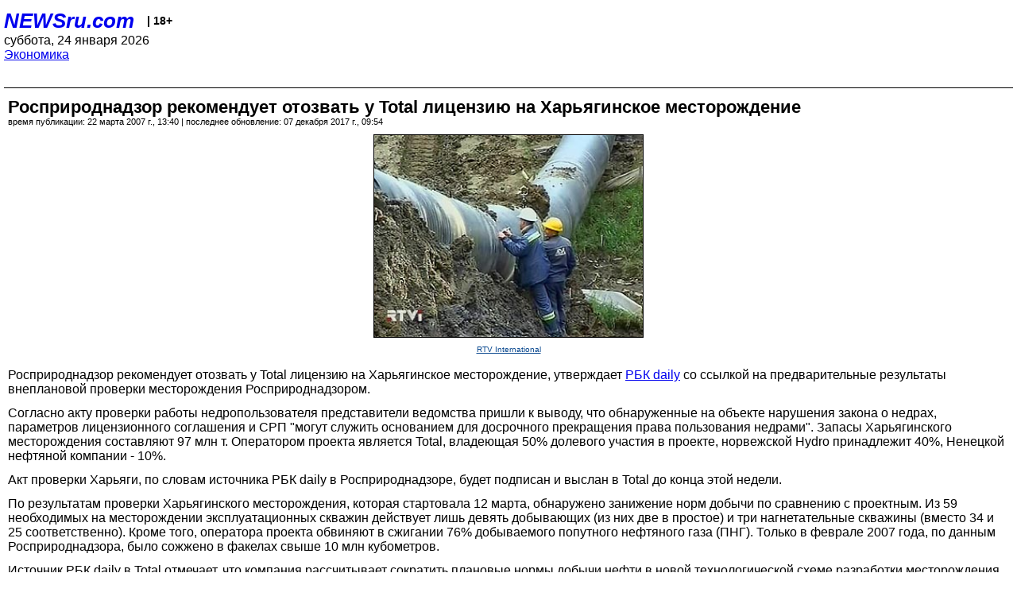

--- FILE ---
content_type: text/html; charset=utf-8
request_url: https://palm.newsru.com/finance/22mar2007/total.html
body_size: 5202
content:
<!DOCTYPE html>
<html lang="ru">


<head>
	<meta name=viewport content="width=device-width, initial-scale=1" />

	<meta http-equiv="content-type" content="text/html; charset=utf-8">
	<link rel="icon" href="https://static.newsru.com/v2/img/icons/favicon.ico" type="image/x-icon" />
	<link rel="icon" type="image/png" href="https://static.newsru.com/v2/img/icons/favicon.ico" />   
	
	<link rel="stylesheet" type="text/css" href="https://static.newsru.com/v2/palm/css/main-base-pref.css" media="screen" />

	<meta name="Keywords" content="новости, россия, рф, политика, тв, телевидение, экономика, криминал, культура, религия, спорт, культура, архив, ntvru, ntv, russian, tv, live, video, on-air, russia, news, politics, business, economy, crime, sport, culture, arts, religion, ньюсра" />

	
	<link rel="stylesheet" type="text/css" href="https://static.newsru.com/v2/palm/css/spiegel-pref.css?v=26" media="screen" />	
	<link rel="stylesheet" type="text/css" href="https://static.newsru.com/v2/palm/css/informer-pref.css?v=26" media="screen" />
	<link rel="stylesheet" type="text/css" href="https://static.newsru.com/v2/palm/css/section-pref.css?v=26" media="screen" />
	

	

    <meta http-equiv="content-type" content="text/html; charset=utf-8">
    <link rel="icon" href="https://static.newsru.com/static/v3/img/icons/favicon.ico" type="image/x-icon" />
    <link rel="apple-touch-icon" href="https://static.newsru.com/static/v3/img/icons/apple-icon.png" />
    <link rel="canonical" href="https://www.newsru.com/finance/22mar2007/total.html" />
    
        <link rel="amphtml" href="https://www.newsru.com/amp/finance/22mar2007/total.html" />



        
            <link rel="amphtml" href="/amp/finance/22mar2007/total.html" />
            <meta property="article:published_time" content="2007-03-22T13:40:30" />
            <meta property="og:type" content="article" />
            <meta property="og:url" content="/finance/22mar2007/total.html" />
            <meta property="og:title" content="Росприроднадзор рекомендует отозвать у Total лицензию на Харьягинское месторождение" />
            <meta property="og:image" content="https://image.newsru.com/pict/id/large/942035_20070322134030.gif" />
            <meta property="og:image:url" content="https://image.newsru.com/pict/id/large/942035_20070322134030.gif" />
            <meta property="og:image:type" content="image/jpeg" /> 
            <meta property="og:image:width" content="800" /> 
            <meta property="og:image:height" content="600" />
            <meta property="og:site_name" content="NEWSru.com" />
            <meta property="og:description" content="Согласно акту проверки работы недропользователя представители ведомства пришли к выводу, что обнаруженные на объекте нарушения закона о недрах, параметров лицензионного соглашения и СРП &quot;могут служить основанием для досрочного прекращения права пользования недрами&quot;." />
            <meta name="og:twitter:image" content="https://image.newsru.com/pict/id/large/942035_20070322134030.gif" />
            <meta name="twitter:image" content="https://image.newsru.com/pict/id/large/942035_20070322134030.gif" />
            <meta name="twitter:image:src" content="https://image.newsru.com/pict/id/large/942035_20070322134030.gif" />	
        


    


    
        
            <title>NEWSru.com :: Росприроднадзор рекомендует отозвать у Total лицензию на Харьягинское месторождение</title>
            <meta name="Description" content="Все новости России и мира от NEWSru.com. Росприроднадзор рекомендует отозвать у Total лицензию на Харьягинское месторождение." />
        
        
        
    

        


</head>

<body>
<!-- pixels //-->
<!-- Yandex.Metrika counter -->
<script type="text/javascript" >
   (function(m,e,t,r,i,k,a){m[i]=m[i]||function(){(m[i].a=m[i].a||[]).push(arguments)};
   m[i].l=1*new Date();k=e.createElement(t),a=e.getElementsByTagName(t)[0],k.async=1,k.src=r,a.parentNode.insertBefore(k,a)})
   (window, document, "script", "https://mc.yandex.ru/metrika/tag.js", "ym");

   ym(37289910, "init", {
        clickmap:true,
        trackLinks:true,
        accurateTrackBounce:true
   });
</script>
<noscript><div><img src="https://mc.yandex.ru/watch/37289910" style="position:absolute; left:-9999px;" alt="" /></div></noscript>
<!-- /Yandex.Metrika counter -->
<!-- Google Analitycs -->
<script>
  (function(i,s,o,g,r,a,m){i['GoogleAnalyticsObject']=r;i[r]=i[r]||function(){
  (i[r].q=i[r].q||[]).push(arguments)},i[r].l=1*new Date();a=s.createElement(o),
  m=s.getElementsByTagName(o)[0];a.async=1;a.src=g;m.parentNode.insertBefore(a,m)
  })(window,document,'script','https://www.google-analytics.com/analytics.js','ga');

  ga('create', 'UA-86394340-1', 'auto');
  ga('send', 'pageview');

</script>
<!-- /Google Analitycs -->
<noindex>
<!-- Rating@Mail.ru counter -->
<script type="text/javascript">
var _tmr = window._tmr || (window._tmr = []);
_tmr.push({id: "91013", type: "pageView", start: (new Date()).getTime()});
(function (d, w, id) {
  if (d.getElementById(id)) return;
  var ts = d.createElement("script"); ts.type = "text/javascript"; ts.async = true; ts.id = id;
  ts.src = "https://top-fwz1.mail.ru/js/code.js";
  var f = function () {var s = d.getElementsByTagName("script")[0]; s.parentNode.insertBefore(ts, s);};
  if (w.opera == "[object Opera]") { d.addEventListener("DOMContentLoaded", f, false); } else { f(); }
})(document, window, "topmailru-code");
</script><noscript><div>
<img src="https://top-fwz1.mail.ru/counter?id=91013;js=na" style="border:0;position:absolute;left:-9999px;" alt="Top.Mail.Ru" />
</div></noscript>
<!-- //Rating@Mail.ru counter -->
</noindex>   
<div class="page">
    <div class="content">
 
                    
			<div class="header-items">
				<div class="header-logo">
				<a href="/" class="header-a">NEWSru.com</a>
				<span style="position: relative; top: -4px; color: #000; font-size: 14px; font-weight: bold;" >&nbsp;&nbsp;&nbsp;|&nbsp;18+</span>
				<br />
				суббота, 24 января 2026
                <br/>
                
                
                <a  href="/finance/22mar2007/">Экономика</a>
                
                <br />

                
</a>


				</div>
			</div>

        <div class="main_row">


            <div class="body-page-center-column">   
                

<link rel="stylesheet" type="text/css" href="https://static.newsru.com/v2/palm/css/article-pref.css?v=26" media="screen" />
<div class="article">

    <h1 class="article-title">Росприроднадзор рекомендует отозвать у Total лицензию на Харьягинское месторождение</h1>

	<!-- DATE //-->
	<div class="article-date-tags">
		<div class="article-date">
            время публикации:  22 марта 2007 г., 13:40 | последнее обновление: 07 декабря 2017 г., 09:54 
		</div>				
	</div>
	<!-- end DATE //-->

	<div class="article-text">
	
        
		<div class="article-img-place">
			<img class="article-img-big" src="https://image.newsru.com/pict/id/large/942035_20070322134030.gif" alt="Росприроднадзор рекомендует отозвать у Total лицензию на Харьягинское месторождение" title="Росприроднадзор рекомендует отозвать у Total лицензию на Харьягинское месторождение" onerror="this.src='https://static.newsru.com/v2/img/dummy.gif'" />
			<br/>
			<a href="http://www.rtvi.ru" class="bigimg-copy">RTV International</a>
		</div>
         
		
		<p class=maintext><p class=maintext>
Росприроднадзор рекомендует отозвать у Total лицензию на Харьягинское месторождение, утверждает  <a rel="nofollow" target="_blank" href="http://www.rbcdaily.ru/index1.shtml"><u>РБК daily</u></a> со ссылкой на  предварительные результаты внеплановой проверки месторождения Росприроднадзором.<p class=maintext>Согласно акту проверки работы недропользователя представители ведомства пришли к выводу, что обнаруженные на объекте нарушения закона о недрах, параметров лицензионного соглашения и СРП "могут служить основанием для досрочного прекращения права пользования недрами". Запасы Харьягинского месторождения составляют 97 млн т. Оператором проекта является Total, владеющая 50% долевого участия в проекте, норвежской Hydro принадлежит 40%, Ненецкой нефтяной компании - 10%. <p class=maintext>Акт проверки Харьяги, по словам источника РБК daily в Росприроднадзоре, будет подписан и выслан в Total до конца этой недели.<p class=maintext>По результатам проверки Харьягинского месторождения, которая стартовала 12 марта, обнаружено занижение норм добычи по сравнению с проектным. Из 59 необходимых на месторождении эксплуатационных скважин действует лишь девять добывающих (из них две в простое) и три нагнетательные скважины (вместо 34 и 25 соответственно). Кроме того, оператора проекта обвиняют в сжигании 76% добываемого попутного нефтяного газа (ПНГ). Только в феврале 2007 года, по данным Росприроднадзора, было сожжено в факелах свыше 10 млн кубометров.<p class=maintext>Источник РБК daily в Total отмечает, что компания рассчитывает сократить плановые нормы добычи нефти в новой технологической схеме разработки месторождения, которую она сегодня представит на утверждение в центральный комитет по разведке недр при Роснедрах.<p class=maintext>Total ранее объясняла необходимость пересмотра технологической схемы низкой квотой "Транснефти" на прокачку топлива по маршруту Харьяга - Уса - всего 1 млн т в год при плановой добыче свыше 3 млн т нефти в год. Вице-президент "Транснефти" Сергей Григорьев объяснил, что компания открыта к сотрудничеству с Total в вопросе расширения этого маршрута, однако на это нужны деньги. Total придется платить более высокий договорной тариф на прокачку топлива до тех пор, пока затраты "Транснефти" на проведение работ по расширению трубопровода не будут возмещены.<p class=maintext>
Директор департамента государственной политики и регулирования в области природопользования МПР Сергей Федоров полагает, что государство обязано принять во внимание повторяющиеся нарушения закона о недрах и соглашения о разделе продукции со стороны Total и принять жесткие меры к недропользователю. Он сообщил, что МПР в пятницу намерено рассмотреть на специальном заседании ситуацию вокруг разработки Харьягинского месторождения.


    </div>		

    

<!-- end article-text //-->

</div>
<!-- article END //-->

<!-- REL-LINKS //-->


<div class="article-list-link-header">ССЫЛКИ ПО ТЕМЕ</div>
<div class="article-list-link">

	
	<div class="article-link-item">
		<div>
			<a class="article-link-text" href="/finance/19mar2007/shtokman.html" >
                "Газпром" готов отдать иностранцам долю в операторе Штокмановского месторождения
			</a>
			
			<div class="article-link-date">
				<a href="/finance/19mar2007" clacc="article-link-date-href">Экономика</a> 
				<span style="color: #000;">&nbsp;|&nbsp;</span>
				<a href="/allnews/19mar2007/" class="article-link-date-href">19 марта 2007 г.,</a>
			</div>
			
		</div>
	<!-- end link-item //-->
	</div>
    
	<div class="article-link-item">
		<div>
			<a class="article-link-text" href="/finance/22jan2007/total.html" >
                Счетная палата выявила значительные нарушения на Харьягинском месторождении, принадлежащем Total
			</a>
			
			<div class="article-link-date">
				<a href="/finance/22jan2007" clacc="article-link-date-href">Экономика</a> 
				<span style="color: #000;">&nbsp;|&nbsp;</span>
				<a href="/allnews/22jan2007/" class="article-link-date-href">22 января 2007 г.,</a>
			</div>
			
		</div>
	<!-- end link-item //-->
	</div>
    
	<div class="article-link-item">
		<div>
			<a class="article-link-text" href="/finance/22dec2006/totaloil.html" >
                Чиновники заинтересовались еще одним иностранным нефтяником - компанией Total
			</a>
			
			<div class="article-link-date">
				<a href="/finance/22dec2006" clacc="article-link-date-href">Экономика</a> 
				<span style="color: #000;">&nbsp;|&nbsp;</span>
				<a href="/allnews/22dec2006/" class="article-link-date-href">22 декабря 2006 г.,</a>
			</div>
			
		</div>
	<!-- end link-item //-->
	</div>
    
	
</div>


<!-- end REL-LINKS //-->	

<!-- begin TAGS //-->

<div class="article-tags-list">
	<a href="/dossiers/"><strong>Досье NEWSru.com</strong></a> 
    
    :: <a href="/dossiers/233/" title="Экономика">Экономика</a>
    
    :: <a href="/dossiers/238/" title="Нефть">Нефть</a>
    
    :: <a href="/dossiers/4137/" title="Добыча">Добыча</a>
    	
</div>


<!-- end TAGS //-->

            </div><!-- end center column //-->

            
        </div><!-- end main row //-->

        


        <div id="bottom_inc">
            	
			<div class="footer">

				<a href="/">Начало</a> &bull; <a href="/dossiers/">Досье</a> &bull; <a href="/arch/">Архив</a> &bull; <a href="/allnews/22mar2007/">Ежедневник</a>
				&bull; <a href="/rss/">RSS</a> &bull; <a href="/telegram/">Telegram</a>
				<br />
				<a href="http://palm.newsru.co.il/">NEWSru.co.il</a> &bull; <a href="http://m.msk.newsru.com/">В Москве</a> &bull; <a href="https://inopressa.ru/pwa/">Инопресса</a>
				<br/>
				&copy;&nbsp;<a href="http://www.newsru.com">Новости NEWSru.com</a> 2000-2026
				
					
				</div>
				
		<!-- footer end //-->
		
		</div>
        

        </div>
 


    </div><!--- // end content --->
</div><!--- // end page --->
</body>
</html>